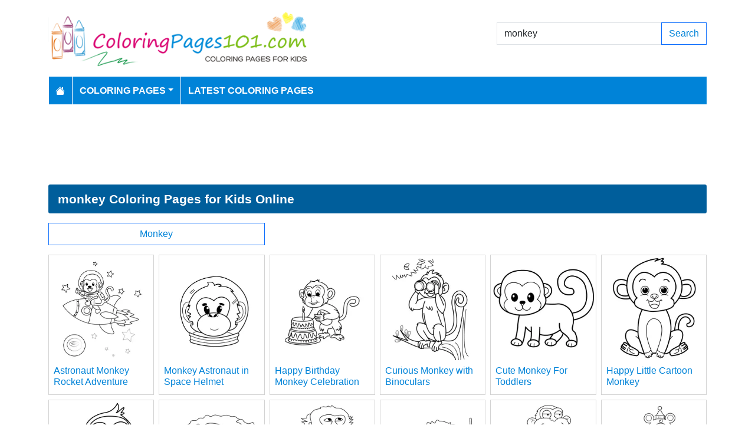

--- FILE ---
content_type: text/html; charset=utf-8
request_url: https://www.coloringpages101.com/search/monkey
body_size: 4828
content:
<!DOCTYPE html>
<html>
<head>
    <meta charset="utf-8" />
    <meta name="viewport" content="width=device-width, initial-scale=1.0" />
    <title>160 monkey coloring pages (Free PDF Printables Download)</title>
    <meta name="description" content="We have 160 monkey printable coloring pages free to download for kids" />
    <meta name="keywords" content="monkey coloring pages, printable monkey, download monkey coloring pages, free monkey coloring, coloring pages of monkey, free download monkey coloring pages" />
    <link rel="apple-touch-icon" sizes="180x180" href="/apple-touch-icon.png">
<link rel="icon" type="image/png" sizes="32x32" href="/favicon-32x32.png">
<link rel="icon" type="image/png" sizes="16x16" href="/favicon-16x16.png">
<link rel="manifest" href="/site.webmanifest">
<link rel="mask-icon" href="/safari-pinned-tab.svg" color="#5bbad5">
<meta name="msapplication-TileColor" content="#da532c">
<meta name="theme-color" content="#ffffff">
<meta name="p:domain_verify" content="4dea89f9d78b6bc8e78d8cbe3026a586"/>
    
    
        <link href="https://cdn.jsdelivr.net/npm/bootstrap@5.3.6/dist/css/bootstrap.min.css" rel="stylesheet" integrity="sha384-4Q6Gf2aSP4eDXB8Miphtr37CMZZQ5oXLH2yaXMJ2w8e2ZtHTl7GptT4jmndRuHDT" crossorigin="anonymous">
        <link rel="stylesheet" href="/themes/ColoringPages101/site.min.css" />
    
    
    


    
    <script async src="//pagead2.googlesyndication.com/pagead/js/adsbygoogle.js"></script>

</head>
<body>
    
<header>
    <div class="container">

        <div class="row">
            <div class="col-sm-5"><a href="/"><img src="/themes/coloringpages101/images/logo.png" class="img-fluid w-100 my-3" width="550" height="100" alt="Logo" /></a></div>
            <div class="col-sm-3 align-self-center text-center">

            </div>
            <div class="col-sm-4 d-flex align-items-center">
                <form class="w-100" action="/search" method="post">
                    <div class="input-group mb-3">
                        <input type="text" class="form-control" placeholder="Search Coloring Pages" aria-label="Search Coloring Pages" aria-describedby="button-addon2" name="search" value="monkey">
                        <div class="input-group-append">
                            <button class="btn btn-outline-primary" type="submit" id="button-addon2" name="btnSearch" value="1">Search</button>
                        </div>

                    </div>
                </form>
            </div>
        </div>

        <nav class="navbar navbar-dark navbar-expand-md">
            <button class="navbar-toggler" type="button" data-bs-toggle="collapse" data-bs-target="#navbarCollapse"
                    aria-controls="navbarCollapse" aria-expanded="false" aria-label="Toggle navigation">
                <span class="navbar-toggler-icon"></span>
            </button>
            <div class="collapse navbar-collapse" id="navbarCollapse">
                <ul class="navbar-nav">
                    <li class="nav-item">
                        <a class="nav-link" href="/">
                            <svg xmlns="http://www.w3.org/2000/svg" width="16" height="16" fill="currentColor" class="bi bi-house-fill" viewBox="0 0 16 16">
                                <path d="M8.707 1.5a1 1 0 0 0-1.414 0L.646 8.146a.5.5 0 0 0 .708.708L8 2.207l6.646 6.647a.5.5 0 0 0 .708-.708L13 5.793V2.5a.5.5 0 0 0-.5-.5h-1a.5.5 0 0 0-.5.5v1.293z" />
                                <path d="m8 3.293 6 6V13.5a1.5 1.5 0 0 1-1.5 1.5h-9A1.5 1.5 0 0 1 2 13.5V9.293z" />
                            </svg>
                        </a>
                    </li>
                    <li class="nav-item dropdown">
                        <a class="nav-link dropdown-toggle" href="/coloring-pages-for-kids" id="navbarDropdown" role="button" data-bs-toggle="dropdown" aria-haspopup="true" aria-expanded="false">Coloring Pages</a>

                        <ul class="dropdown-menu multi-column columns-2" aria-labelledby="navbarDropdown">
                            <div class="row g-0">
                                    <div class="col-6">
                                        <ul class="multi-column-dropdown">
                                                <li><a class="dropdown-item" href="/Activities-coloring-pages">Activities</a></li>
                                                <li><a class="dropdown-item" href="/Animals-coloring-pages">Animals</a></li>
                                                <li><a class="dropdown-item" href="/Animated-Movies-coloring-pages">Animated Movies</a></li>
                                                <li><a class="dropdown-item" href="/Animated-TV-Series-coloring-pages">Animated Series</a></li>
                                                <li><a class="dropdown-item" href="/Anime-and-Manga-coloring-pages">Anime and Manga</a></li>
                                                <li><a class="dropdown-item" href="/Architectures-coloring-pages">Architectures</a></li>
                                                <li><a class="dropdown-item" href="/Cartoon-Characters-coloring-pages">Cartoon Characters</a></li>
                                                <li><a class="dropdown-item" href="/Cartoon-Movies-coloring-pages">Cartoon Movies</a></li>
                                                <li><a class="dropdown-item" href="/Cartoons-coloring-pages">Cartoons</a></li>
                                                <li><a class="dropdown-item" href="/Comics-coloring-pages">Comics</a></li>
                                                <li><a class="dropdown-item" href="/Countries-coloring-pages">Countries</a></li>
                                                <li><a class="dropdown-item" href="/Education-coloring-pages">Education</a></li>
                                                <li><a class="dropdown-item" href="/Entertainment-coloring-pages">Entertainment</a></li>
                                                <li><a class="dropdown-item" href="/Everyday-Objects-coloring-pages">Everyday Objects</a></li>
                                                <li><a class="dropdown-item" href="/Famous-Artist-coloring-pages">Famous Artist</a></li>
                                                <li><a class="dropdown-item" href="/Fantasy-and-Sci-Fi-coloring-pages">Fantasy and Sci-Fi</a></li>
                                                <li><a class="dropdown-item" href="/Fashion-coloring-pages">Fashion</a></li>
                                                <li><a class="dropdown-item" href="/Film--TV-coloring-pages">Film &amp; TV</a></li>
                                                <li><a class="dropdown-item" href="/Flowers-coloring-pages">Flowers</a></li>
                                                <li><a class="dropdown-item" href="/Food--Drinks-coloring-pages">Food &amp; Drinks</a></li>
                                        </ul>
                                    </div>
                                    <div class="col-6">
                                        <ul class="multi-column-dropdown">
                                                <li><a class="dropdown-item" href="/Fruits-coloring-pages">Fruits</a></li>
                                                <li><a class="dropdown-item" href="/Good-Habits-coloring-pages">Good Habits</a></li>
                                                <li><a class="dropdown-item" href="/Holidays-coloring-pages">Holidays</a></li>
                                                <li><a class="dropdown-item" href="/Home--Office-coloring-pages">Home &amp; Office</a></li>
                                                <li><a class="dropdown-item" href="/Military-coloring-pages">Military</a></li>
                                                <li><a class="dropdown-item" href="/Musical-Instruments-coloring-pages">Musical Instruments</a></li>
                                                <li><a class="dropdown-item" href="/Mythical-Creatures-coloring-pages">Mythical Creatures</a></li>
                                                <li><a class="dropdown-item" href="/Natural-World-coloring-pages">Natural World</a></li>
                                                <li><a class="dropdown-item" href="/Nature-coloring-pages">Nature</a></li>
                                                <li><a class="dropdown-item" href="/Other-coloring-pages">Other</a></li>
                                                <li><a class="dropdown-item" href="/Peoples-coloring-pages">Peoples</a></li>
                                                <li><a class="dropdown-item" href="/Plants--Trees-coloring-pages">Plants &amp; Trees</a></li>
                                                <li><a class="dropdown-item" href="/Princess-coloring-pages">Princess</a></li>
                                                <li><a class="dropdown-item" href="/Religions-coloring-pages">Religions</a></li>
                                                <li><a class="dropdown-item" href="/Sports-coloring-pages">Sports</a></li>
                                                <li><a class="dropdown-item" href="/Technology-coloring-pages">Technology</a></li>
                                                <li><a class="dropdown-item" href="/Toys-coloring-pages">Toys</a></li>
                                                <li><a class="dropdown-item" href="/Transport-coloring-pages">Transport</a></li>
                                                <li><a class="dropdown-item" href="/Vegetables-coloring-pages">Vegetables</a></li>
                                                <li><a class="dropdown-item" href="/Video-Games-coloring-pages">Video Games</a></li>
                                        </ul>
                                    </div>
                            </div>
                        </ul>
                    </li>

                    <li class="nav-item">
                        <a class="nav-link" href="/latest-coloring-pages">Latest Coloring Pages</a>
                    </li>



                </ul>
            </div>
        </nav>
    </div>
</header>
<div class="container mt-2 topbanner">
            <div class="row d-print-none">
            <div class="col-12">
                <div style="mb-2" style="height: 120px;">
<!-- ColoringPages101 -->
<ins class="adsbygoogle"
     style="display:block;width:100%;height:120px;"
     data-ad-client="ca-pub-5462037705331087"
     data-ad-slot="7261089452"></ins>
</div>
            </div>
        </div>

</div>
    
<div class="container my-2">
    <h1>monkey Coloring Pages for Kids Online</h1>

        <div class="row my-2 g-2">
                <div class="col-md-4 col-12 d-grid">
                    <a href="/Mammals/Monkey-coloring-pages" class="btn btn-outline-primary btn-block">Monkey</a>
                </div>
        </div>
            <div class="row my-2 g-2">
                    <div class="col-lg-2 col-md-3 col-6">
                        <div class="card image-box h-100">
        <a href="/Monkey-coloring-pages/106038-Astronaut-Monkey-Rocket-Adventure-coloring-page"><img class="card-img-top img-fluid" src="/coloring-pages/Mammals/Monkey/rocket-monkey-thumb.webp" alt="Astronaut Monkey Rocket Adventure Free Coloring Page for Kids" width="250" height="250"></a>

    <div class="card-body">
        <h5 class="card-title"><a href="/Monkey-coloring-pages/106038-Astronaut-Monkey-Rocket-Adventure-coloring-page">Astronaut Monkey Rocket Adventure</a></h5>
    </div>
</div>
                    </div>
                    <div class="col-lg-2 col-md-3 col-6">
                        <div class="card image-box h-100">
        <a href="/Monkey-coloring-pages/105916-Monkey-Astronaut-in-Space-Helmet-coloring-page"><img class="card-img-top img-fluid" src="/coloring-pages/Mammals/Monkey/monkey-bubble-helmet-thumb.webp" alt="Monkey Astronaut in Space Helmet Free Coloring Page for Kids" width="250" height="250"></a>

    <div class="card-body">
        <h5 class="card-title"><a href="/Monkey-coloring-pages/105916-Monkey-Astronaut-in-Space-Helmet-coloring-page">Monkey Astronaut in Space Helmet</a></h5>
    </div>
</div>
                    </div>
                    <div class="col-lg-2 col-md-3 col-6">
                        <div class="card image-box h-100">
        <a href="/Monkey-coloring-pages/105915-Happy-Birthday-Monkey-Celebration-coloring-page"><img class="card-img-top img-fluid" src="/coloring-pages/Mammals/Monkey/monkey-blowing-birthday-candles-thumb.webp" alt="Happy Birthday Monkey Celebration Free Coloring Page for Kids" width="250" height="250"></a>

    <div class="card-body">
        <h5 class="card-title"><a href="/Monkey-coloring-pages/105915-Happy-Birthday-Monkey-Celebration-coloring-page">Happy Birthday Monkey Celebration</a></h5>
    </div>
</div>
                    </div>
                    <div class="col-lg-2 col-md-3 col-6">
                        <div class="card image-box h-100">
        <a href="/Monkey-coloring-pages/105914-Curious-Monkey-with-Binoculars-coloring-page"><img class="card-img-top img-fluid" src="/coloring-pages/Mammals/Monkey/monkey-binoculars-tree-thumb.webp" alt="Curious Monkey with Binoculars Free Coloring Page for Kids" width="250" height="250"></a>

    <div class="card-body">
        <h5 class="card-title"><a href="/Monkey-coloring-pages/105914-Curious-Monkey-with-Binoculars-coloring-page">Curious Monkey with Binoculars</a></h5>
    </div>
</div>
                    </div>
                    <div class="col-lg-2 col-md-3 col-6">
                        <div class="card image-box h-100">
        <a href="/Monkey-coloring-pages/104520-Cute-Monkey-For-Toddlers-coloring-page"><img class="card-img-top img-fluid" src="/coloring-pages/Mammals/Monkey/monkey-coloring-toddler-thumb.webp" alt="Cute Monkey For Toddlers Free Coloring Page for Kids" width="250" height="250"></a>

    <div class="card-body">
        <h5 class="card-title"><a href="/Monkey-coloring-pages/104520-Cute-Monkey-For-Toddlers-coloring-page">Cute Monkey For Toddlers</a></h5>
    </div>
</div>
                    </div>
                    <div class="col-lg-2 col-md-3 col-6">
                        <div class="card image-box h-100">
        <a href="/Monkey-coloring-pages/104476-Happy-Little-Cartoon-Monkey-coloring-page"><img class="card-img-top img-fluid" src="/coloring-pages/Mammals/Monkey/happy-monkey-040-thumb.webp" alt="Happy Little Cartoon Monkey Free Coloring Page for Kids" width="250" height="250"></a>

    <div class="card-body">
        <h5 class="card-title"><a href="/Monkey-coloring-pages/104476-Happy-Little-Cartoon-Monkey-coloring-page">Happy Little Cartoon Monkey</a></h5>
    </div>
</div>
                    </div>
                    <div class="col-lg-2 col-md-3 col-6">
                        <div class="card image-box h-100">
        <a href="/Monkey-coloring-pages/104446-Funny-Monkey-Holding-Banana-coloring-page"><img class="card-img-top img-fluid" src="/coloring-pages/Mammals/Monkey/funny-monkey-banana-thumb.webp" alt="Funny Monkey Holding Banana Free Coloring Page for Kids" width="250" height="250"></a>

    <div class="card-body">
        <h5 class="card-title"><a href="/Monkey-coloring-pages/104446-Funny-Monkey-Holding-Banana-coloring-page">Funny Monkey Holding Banana</a></h5>
    </div>
</div>
                    </div>
                    <div class="col-lg-2 col-md-3 col-6">
                        <div class="card image-box h-100">
        <a href="/Kubo-and-the-Two-Strings-coloring-pages/100260-Serious-monkey-Kubo-and-the-Two-Strings-coloring-page"><img class="card-img-top img-fluid" src="/coloring-pages/Animated-Movies/Kubo-and-the-Two-Strings/Serious-monkey-Kubo-and-the-Two-Strings-thumb.webp" alt="Serious monkey Kubo and the Two Strings Free Coloring Page for Kids" width="250" height="250"></a>

    <div class="card-body">
        <h5 class="card-title"><a href="/Kubo-and-the-Two-Strings-coloring-pages/100260-Serious-monkey-Kubo-and-the-Two-Strings-coloring-page">Serious monkey Kubo and the Two Strings</a></h5>
    </div>
</div>
                    </div>
                    <div class="col-lg-2 col-md-3 col-6">
                        <div class="card image-box h-100">
        <a href="/Kubo-and-the-Two-Strings-coloring-pages/100259-Monkey-walk-with-kubo-Kubo-and-the-Two-Strings-coloring-page"><img class="card-img-top img-fluid" src="/coloring-pages/Animated-Movies/Kubo-and-the-Two-Strings/Monkey-walk-with-kubo-Kubo-and-the-Two-Strings-thumb.webp" alt="Monkey walk with kubo Kubo and the Two Strings Free Coloring Page for Kids" width="250" height="250"></a>

    <div class="card-body">
        <h5 class="card-title"><a href="/Kubo-and-the-Two-Strings-coloring-pages/100259-Monkey-walk-with-kubo-Kubo-and-the-Two-Strings-coloring-page">Monkey walk with kubo Kubo and the Two Strings</a></h5>
    </div>
</div>
                    </div>
                    <div class="col-lg-2 col-md-3 col-6">
                        <div class="card image-box h-100">
        <a href="/Kubo-and-the-Two-Strings-coloring-pages/100258-Monkey-Kubo-and-the-Two-Strings-coloring-page"><img class="card-img-top img-fluid" src="/coloring-pages/Animated-Movies/Kubo-and-the-Two-Strings/Monkey-Kubo-and-the-Two-Strings-thumb.webp" alt="Monkey Kubo and the Two Strings Free Coloring Page for Kids" width="250" height="250"></a>

    <div class="card-body">
        <h5 class="card-title"><a href="/Kubo-and-the-Two-Strings-coloring-pages/100258-Monkey-Kubo-and-the-Two-Strings-coloring-page">Monkey Kubo and the Two Strings</a></h5>
    </div>
</div>
                    </div>
                    <div class="col-lg-2 col-md-3 col-6">
                        <div class="card image-box h-100">
        <a href="/Family-Guy-coloring-pages/100117-Finger-Monkey-Family-Guy-coloring-page"><img class="card-img-top img-fluid" src="/coloring-pages/Animated-Series/Family-Guy/Finger-Monkey-Family-Guy-thumb.webp" alt="Finger Monkey Family Guy Free Coloring Page for Kids" width="250" height="250"></a>

    <div class="card-body">
        <h5 class="card-title"><a href="/Family-Guy-coloring-pages/100117-Finger-Monkey-Family-Guy-coloring-page">Finger Monkey Family Guy</a></h5>
    </div>
</div>
                    </div>
                    <div class="col-lg-2 col-md-3 col-6">
                        <div class="card image-box h-100">
        <a href="/Hey-Duggee-coloring-pages/99522-Tall-Monkey-Hey-Duggee-coloring-page"><img class="card-img-top img-fluid" src="/coloring-pages/Animated-Series/Hey-Duggee/Tall-Monkey-Hey-Duggee-thumb.webp" alt="Tall Monkey Hey Duggee Free Coloring Page for Kids" width="250" height="250"></a>

    <div class="card-body">
        <h5 class="card-title"><a href="/Hey-Duggee-coloring-pages/99522-Tall-Monkey-Hey-Duggee-coloring-page">Tall Monkey Hey Duggee</a></h5>
    </div>
</div>
                    </div>
            </div>
        <div class="row d-print-none">
            <div class="col-12">
                <div style="mb-2" style="height: 120px;">
<!-- ColoringPages101 -->
<ins class="adsbygoogle"
     style="display:block;width:100%;height:120px;"
     data-ad-client="ca-pub-5462037705331087"
     data-ad-slot="7261089452"></ins>
</div>
            </div>
        </div>
            <div class="row my-2 g-2">
                    <div class="col-lg-2 col-md-3 col-6">
                        <div class="card image-box h-100">
        <a href="/Hey-Duggee-coloring-pages/99517-Square-Monkey-Hey-Duggee-coloring-page"><img class="card-img-top lazy img-fluid" data-src="/coloring-pages/Animated-Series/Hey-Duggee/Square-Monkey-Hey-Duggee-thumb.webp" alt="Square Monkey Hey Duggee Free Coloring Page for Kids" width="250" height="250"></a>

    <div class="card-body">
        <h5 class="card-title"><a href="/Hey-Duggee-coloring-pages/99517-Square-Monkey-Hey-Duggee-coloring-page">Square Monkey Hey Duggee</a></h5>
    </div>
</div>
                    </div>
                    <div class="col-lg-2 col-md-3 col-6">
                        <div class="card image-box h-100">
        <a href="/Hey-Duggee-coloring-pages/99502-Naughty-Monkey-Hey-Duggee-coloring-page"><img class="card-img-top lazy img-fluid" data-src="/coloring-pages/Animated-Series/Hey-Duggee/Naughty-Monkey-Hey-Duggee-thumb.webp" alt="Naughty Monkey Hey Duggee Free Coloring Page for Kids" width="250" height="250"></a>

    <div class="card-body">
        <h5 class="card-title"><a href="/Hey-Duggee-coloring-pages/99502-Naughty-Monkey-Hey-Duggee-coloring-page">Naughty Monkey Hey Duggee</a></h5>
    </div>
</div>
                    </div>
                    <div class="col-lg-2 col-md-3 col-6">
                        <div class="card image-box h-100">
        <a href="/April-Fool-s-Day-coloring-pages/95279-April-Fool-Monkey-coloring-page"><img class="card-img-top lazy img-fluid" data-src="/coloring-pages/Holidays/April-Fools-Day/April-Fool-Monkey-thumb.webp" alt="April Fool Monkey Free Coloring Page for Kids" width="250" height="250"></a>

    <div class="card-body">
        <h5 class="card-title"><a href="/April-Fool-s-Day-coloring-pages/95279-April-Fool-Monkey-coloring-page">April Fool Monkey</a></h5>
    </div>
</div>
                    </div>
                    <div class="col-lg-2 col-md-3 col-6">
                        <div class="card image-box h-100">
        <a href="/Ni-Hao-Kai-Lan-coloring-pages/92276-Happy-Monkey-coloring-page"><img class="card-img-top lazy img-fluid" data-src="/coloring-pages/Animated-Series/Ni-Hao-Kai-Lan/Happy-Monkey-thumb.webp" alt="Happy Monkey Free Coloring Page for Kids" width="250" height="250"></a>

    <div class="card-body">
        <h5 class="card-title"><a href="/Ni-Hao-Kai-Lan-coloring-pages/92276-Happy-Monkey-coloring-page">Happy Monkey</a></h5>
    </div>
</div>
                    </div>
                    <div class="col-lg-2 col-md-3 col-6">
                        <div class="card image-box h-100">
        <a href="/Ni-Hao-Kai-Lan-coloring-pages/92265-Monkey-Stunt-coloring-page"><img class="card-img-top lazy img-fluid" data-src="/coloring-pages/Animated-Series/Ni-Hao-Kai-Lan/Monkey-Stunt-thumb.webp" alt="Monkey Stunt Free Coloring Page for Kids" width="250" height="250"></a>

    <div class="card-body">
        <h5 class="card-title"><a href="/Ni-Hao-Kai-Lan-coloring-pages/92265-Monkey-Stunt-coloring-page">Monkey Stunt</a></h5>
    </div>
</div>
                    </div>
                    <div class="col-lg-2 col-md-3 col-6">
                        <div class="card image-box h-100">
        <a href="/Curious-George-coloring-pages/91761-Standing-Monkey-coloring-page"><img class="card-img-top lazy img-fluid" data-src="/coloring-pages/Animated-Series/Curious-George/Standing-Monkey-thumb.webp" alt="Standing Monkey Free Coloring Page for Kids" width="250" height="250"></a>

    <div class="card-body">
        <h5 class="card-title"><a href="/Curious-George-coloring-pages/91761-Standing-Monkey-coloring-page">Standing Monkey</a></h5>
    </div>
</div>
                    </div>
                    <div class="col-lg-2 col-md-3 col-6">
                        <div class="card image-box h-100">
        <a href="/Curious-George-coloring-pages/91760-Sitting-Monkey-coloring-page"><img class="card-img-top lazy img-fluid" data-src="/coloring-pages/Animated-Series/Curious-George/Sitting-Monkey-thumb.webp" alt="Sitting Monkey Free Coloring Page for Kids" width="250" height="250"></a>

    <div class="card-body">
        <h5 class="card-title"><a href="/Curious-George-coloring-pages/91760-Sitting-Monkey-coloring-page">Sitting Monkey</a></h5>
    </div>
</div>
                    </div>
                    <div class="col-lg-2 col-md-3 col-6">
                        <div class="card image-box h-100">
        <a href="/Curious-George-coloring-pages/91739-Monkey-Sitting-Under-Hat-coloring-page"><img class="card-img-top lazy img-fluid" data-src="/coloring-pages/Animated-Series/Curious-George/Monkey-Sitting-Under-Hat-thumb.webp" alt="Monkey Sitting Under Hat Free Coloring Page for Kids" width="250" height="250"></a>

    <div class="card-body">
        <h5 class="card-title"><a href="/Curious-George-coloring-pages/91739-Monkey-Sitting-Under-Hat-coloring-page">Monkey Sitting Under Hat</a></h5>
    </div>
</div>
                    </div>
                    <div class="col-lg-2 col-md-3 col-6">
                        <div class="card image-box h-100">
        <a href="/Charley-and-Mimmo-coloring-pages/91583-Charley-With-Monkey-coloring-page"><img class="card-img-top lazy img-fluid" data-src="/coloring-pages/Animated-Series/Charley-and-Mimmo/Charley-With-Monkey-thumb.webp" alt="Charley With Monkey Free Coloring Page for Kids" width="250" height="250"></a>

    <div class="card-body">
        <h5 class="card-title"><a href="/Charley-and-Mimmo-coloring-pages/91583-Charley-With-Monkey-coloring-page">Charley With Monkey</a></h5>
    </div>
</div>
                    </div>
                    <div class="col-lg-2 col-md-3 col-6">
                        <div class="card image-box h-100">
        <a href="/The-Jungle-Book-coloring-pages/91061-Monkey-coloring-page"><img class="card-img-top lazy img-fluid" data-src="/coloring-pages/Animated-Movies/The-Jungle-Book/Monkey-thumb.webp" alt="Monkey Free Coloring Page for Kids" width="250" height="250"></a>

    <div class="card-body">
        <h5 class="card-title"><a href="/The-Jungle-Book-coloring-pages/91061-Monkey-coloring-page">Monkey</a></h5>
    </div>
</div>
                    </div>
                    <div class="col-lg-2 col-md-3 col-6">
                        <div class="card image-box h-100">
        <a href="/The-Jungle-Book-coloring-pages/91058-Mowgli-Dancing-With-Monkeys-coloring-page"><img class="card-img-top lazy img-fluid" data-src="/coloring-pages/Animated-Movies/The-Jungle-Book/Mowgli-Dancing-With-Monkeys-thumb.webp" alt="Mowgli Dancing With Monkeys Free Coloring Page for Kids" width="250" height="250"></a>

    <div class="card-body">
        <h5 class="card-title"><a href="/The-Jungle-Book-coloring-pages/91058-Mowgli-Dancing-With-Monkeys-coloring-page">Mowgli Dancing With Monkeys</a></h5>
    </div>
</div>
                    </div>
                    <div class="col-lg-2 col-md-3 col-6">
                        <div class="card image-box h-100">
        <a href="/Tarzan-coloring-pages/90718-Tarzan-With-Monkey-coloring-page"><img class="card-img-top lazy img-fluid" data-src="/coloring-pages/Animated-Movies/Tarzan/Tarzan-With-Monkey-thumb.webp" alt="Tarzan With Monkey Free Coloring Page for Kids" width="250" height="250"></a>

    <div class="card-body">
        <h5 class="card-title"><a href="/Tarzan-coloring-pages/90718-Tarzan-With-Monkey-coloring-page">Tarzan With Monkey</a></h5>
    </div>
</div>
                    </div>
            </div>
        <div class="row d-print-none">
            <div class="col-12">
                <div style="mb-2" style="height: 120px;">
<!-- ColoringPages101 -->
<ins class="adsbygoogle"
     style="display:block;width:100%;height:120px;"
     data-ad-client="ca-pub-5462037705331087"
     data-ad-slot="7261089452"></ins>
</div>
            </div>
        </div>
        <div class="my-4">
            <nav><ul class="pagination justify-content-center">
<li class="page-item active"><a class="page-link" href="/search/monkey/pg-1">1</a></li>
<li class="page-item"><a class="page-link" href="/search/monkey/pg-2">2</a></li>
<li class="page-item"><a class="page-link" href="/search/monkey/pg-3">3</a></li>
<li class="page-item"><a class="page-link" href="/search/monkey/pg-4">4</a></li>
<li class="page-item"><a class="page-link" href="/search/monkey/pg-5">5</a></li>
<li class="page-item"><a class="page-link" href="/search/monkey/pg-6">6</a></li>
<li class="page-item"><a class="page-link" href="/search/monkey/pg-7">7</a></li>
<li class="page-item"><a class="page-link" href="/search/monkey/pg-2">Next</a></li>
<li class="page-item"><a class="page-link" href="/search/monkey/pg-7">Last</a></li>
</ul></nav>

        </div>

</div>
    <footer>
    <div class="bg-dark py-4">
        <div class="container">
            <div class="row">

                <div class="col-lg-2">
                        <p>Information</p>
                        <ul class="fa-ul">
                                <li><i class="fa-li fa fa-arrow-right"></i><a href="/contactus">Contact Us</a></li>
                                <li><i class="fa-li fa fa-arrow-right"></i><a href="/pages/privacy-policy">Privacy Policy</a></li>
                        </ul>
                </div>
                <div class="col-lg-2">
                </div>
                <div class="col-lg-4">
                    <p>Follow Us</p>



                </div>
                <div class="col-lg-4">
                    <form action="/mailinglist" method="post">
    <p>Please enter your email address below</p>
    <div class="input-group">
        <input type="email" class="form-control" placeholder="Enter your email address" name="email">
        <div class="input-group-append">
            <button class="btn btn-primary" type="submit" id="button-addon2" name="btnSearch">Submit</button>
        </div>
    </div>
</form>
                </div>
            </div>
        </div>
    </div>
    <div class="bg-dark1 py-2">
        <div class="container">
            <div class="d-flex justify-content-between align-items-center">
                <div> Copyright © 2026 ColoringPages101.com. All rights reserved.</div>
            </div>

        </div>

    </div>

</footer>
    
        <script src="https://cdn.jsdelivr.net/npm/bootstrap@5.3.6/dist/js/bootstrap.bundle.min.js" integrity="sha384-j1CDi7MgGQ12Z7Qab0qlWQ/Qqz24Gc6BM0thvEMVjHnfYGF0rmFCozFSxQBxwHKO" crossorigin="anonymous"></script>
        <script src="https://cdn.jsdelivr.net/npm/vanilla-lazyload@19.1.3/dist/lazyload.min.js"></script>
        <script src="/js/site.min.js"></script>
    
    
    

        

    <!-- Default Statcounter code for Coloringpages101.com
http://www.coloringpages101.com -->
<script type="text/javascript">
var sc_project=9781590; 
var sc_invisible=1; 
var sc_security="b3977110"; 
</script>
<script type="text/javascript"
src="https://www.statcounter.com/counter/counter.js"
async></script>
<noscript><div class="statcounter"><a title="Web Analytics
Made Easy - StatCounter" href="https://statcounter.com/"
target="_blank"><img class="statcounter"
src="https://c.statcounter.com/9781590/0/b3977110/1/"
alt="Web Analytics Made Easy -
StatCounter"></a></div></noscript>
<!-- End of Statcounter Code -->

<script type="text/javascript">
    (function(c,l,a,r,i,t,y){
        c[a]=c[a]||function(){(c[a].q=c[a].q||[]).push(arguments)};
        t=l.createElement(r);t.async=1;t.src="https://www.clarity.ms/tag/"+i;
        y=l.getElementsByTagName(r)[0];y.parentNode.insertBefore(t,y);
    })(window, document, "clarity", "script", "k15z0rmrkm");
</script>

<script>
  [].forEach.call(document.querySelectorAll('.adsbygoogle'), function(){
    (adsbygoogle = window.adsbygoogle || []).push({});
});
</script>
    <div class="overlayLoader"></div>
    <div id="ajaxResult"></div>
        
<script defer src="https://static.cloudflareinsights.com/beacon.min.js/vcd15cbe7772f49c399c6a5babf22c1241717689176015" integrity="sha512-ZpsOmlRQV6y907TI0dKBHq9Md29nnaEIPlkf84rnaERnq6zvWvPUqr2ft8M1aS28oN72PdrCzSjY4U6VaAw1EQ==" data-cf-beacon='{"version":"2024.11.0","token":"b952def41f944aae8e40d85ea8006247","r":1,"server_timing":{"name":{"cfCacheStatus":true,"cfEdge":true,"cfExtPri":true,"cfL4":true,"cfOrigin":true,"cfSpeedBrain":true},"location_startswith":null}}' crossorigin="anonymous"></script>
</body>
</html>

--- FILE ---
content_type: text/html; charset=utf-8
request_url: https://www.google.com/recaptcha/api2/aframe
body_size: 267
content:
<!DOCTYPE HTML><html><head><meta http-equiv="content-type" content="text/html; charset=UTF-8"></head><body><script nonce="PyJ_qFZc2bhqOhX3TfEleQ">/** Anti-fraud and anti-abuse applications only. See google.com/recaptcha */ try{var clients={'sodar':'https://pagead2.googlesyndication.com/pagead/sodar?'};window.addEventListener("message",function(a){try{if(a.source===window.parent){var b=JSON.parse(a.data);var c=clients[b['id']];if(c){var d=document.createElement('img');d.src=c+b['params']+'&rc='+(localStorage.getItem("rc::a")?sessionStorage.getItem("rc::b"):"");window.document.body.appendChild(d);sessionStorage.setItem("rc::e",parseInt(sessionStorage.getItem("rc::e")||0)+1);localStorage.setItem("rc::h",'1769016027368');}}}catch(b){}});window.parent.postMessage("_grecaptcha_ready", "*");}catch(b){}</script></body></html>